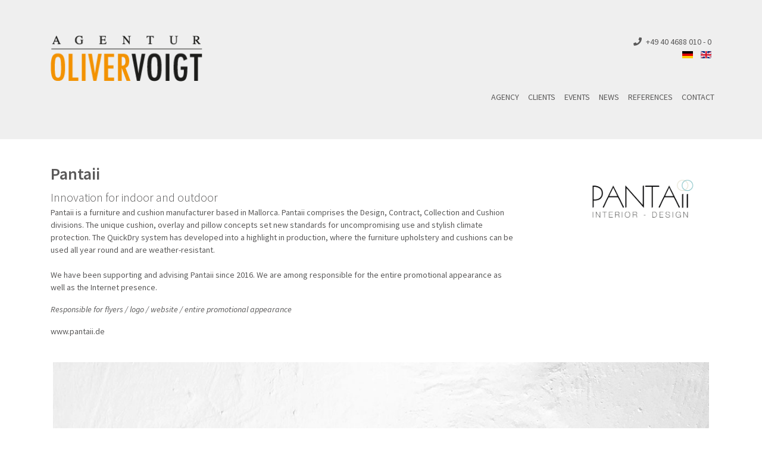

--- FILE ---
content_type: text/html; charset=utf-8
request_url: https://www.a-ov.de/index.php/en/clients/129-pantaii
body_size: 2599
content:
<!DOCTYPE html><html xmlns=http://www.w3.org/1999/xhtml xml:lang=en-gb lang=en-gb><head><base href=https://www.a-ov.de/index.php/en/clients/129-pantaii /><meta http-equiv=content-type content="text/html; charset=utf-8"/><meta name=author content="Philipp Behrens"/><meta name=description content="Werbeagentur in Hamburg, Konzeption, Strategie."/><meta name=generator content="Joomla! - Open Source Content Management"/><title>Pantaii</title><link href=https://www.a-ov.de/de/kunden/26-pantaii.html rel=alternate hreflang=de-DE /><link href=https://www.a-ov.de/en/clients/129-pantaii.html rel=alternate hreflang=en-GB /><link href=/favicon.ico rel="shortcut icon" type=image/vnd.microsoft.icon /><link rel=stylesheet href=/media/plg_jchoptimize/cache/css/69a0916e12dd8c91dc5ee4fa8aaaefac.css /><link href=https://www.a-ov.de/de/kunden/26-pantaii.html rel=alternate hreflang=x-default /><link href=https://www.a-ov.de/de/kunden/35-ciao-bella.html rel=alternate hreflang=x-default /><link rel=preconnect href=https://fonts.gstatic.com><meta name=viewport content="width=device-width, initial-scale=1.0"> <script src=/media/plg_jchoptimize/cache/js/6afcac3e7d9a9c55f19bf55487e4933d.js></script><noscript><style>img.jch-lazyload,iframe.jch-lazyload{display:none}</style> </noscript> </head><body><div id=header><div class=container><div class=row><div class=col-md-8><div class=customlogowrapper><p><a href=/index.php><img src=/images/agentur/logo.png alt="Agentur Oliver Voigt" width=253 height=76 /></a></p></div></div><div class=col-md-4 id=languagewrapper><div class=custom><p class="fas fa-phone"><a href=tel:+494046880100>+49 40 4688 010 - 0</a></p></div><div class=mod-languages><ul class=lang-inline dir=ltr> <li> <a href=/de/kunden/35-ciao-bella.html> <img src=/media/mod_languages/images/de_de.gif alt="Deutsch (Deutschland)" title="Deutsch (Deutschland)" width=18 height=12 /> </a> </li> <li class=lang-active> <a href=https://www.a-ov.de/index.php/en/clients/110-ciao-bella> <img src=/media/mod_languages/images/en_gb.gif alt="English (United Kingdom)" title="English (United Kingdom)" width=18 height=12 /> </a> </li> </ul> </div> </div> </div> </div><div class=container><div id=nav_row class=row><div id=navigation class=navigation><ul class="nav menu mod-list"> <li class=item-115><a href=/en/agency.html>Agency</a></li><li class="item-116 current active"><a href=/en/clients.html>Clients</a></li><li class=item-117><a href=/en/events.html>Events</a></li><li class=item-118><a href=/en/news.html>News </a></li><li class=item-119><a href=/en/references.html>References</a></li><li class=item-122><a href=/en/contact.html>Contact</a></li></ul></div></div></div></div><div class=container> <br><br> </div><div class=container><div class=item-pagekunden itemscope itemtype=https://schema.org/Article><meta itemprop=inLanguage content=en-GB /><div class=kundenArticleBody itemprop=articleBody><div class=kundentext><h1>Pantaii</h1><div class=lead>Innovation for indoor and outdoor</div><p>Pantaii is a furniture and cushion manufacturer based in Mallorca. Pantaii comprises the Design, Contract, Collection and Cushion divisions. The unique cushion, overlay and pillow concepts set new standards for uncompromising use and stylish climate protection. The QuickDry system has developed into a highlight in production, where the furniture upholstery and cushions can be used all year round and are weather-resistant.<br/><br/>We have been supporting and advising Pantaii since 2016. We are among responsible for the entire promotional appearance as well as the Internet presence.</p><p><i>Responsible for flyers / logo / website / entire promotional appearance</i></p><p><a href=http://www.pantaii.de/de/ target=_blank rel="noopener noreferrer">www.pantaii.de</a></p></div><img class=kunden_logo src=../../../images/kunden/kundenlogo/Pantaii.png alt=Clients /> </div><br/><div id=kunden_slider class=flexslider><ul class=slides> <li> <img alt=Logo src=/images/kunden/Bilder/PT_01_Logo.jpg width=1200 height=900 /><p class=img_caption>Logo</p></li> <li> <img alt='Business Card' src=/images/kunden/Bilder/PT_02_Visitenkarte.jpg width=1200 height=900 /><p class=img_caption>Business Card</p></li> <li> <img alt=Website src=/images/kunden/Bilder/PT_03_Website.jpg width=1200 height=900 /><p class=img_caption>Website</p></li> </ul> </div><div id=carousel class=flexslider><ul class=slides> <li> <img alt=Logo src=/images/kunden/Bilder/PT_01_Logo.jpg width=1200 height=900 /> </li> <li> <img alt='Business Card' src=/images/kunden/Bilder/PT_02_Visitenkarte.jpg width=1200 height=900 /> </li> <li> <img alt=Website src=/images/kunden/Bilder/PT_03_Website.jpg width=1200 height=900 /> </li> </ul> </div> </ul> </div> </div> <br><br> <br><br> </div><div id=footer><div class=container><div class=custom><p>Agentur Oliver Voigt<br/>© 2025</p></div><div class=customAusbildungungsbetrieb><table style="height: 96px; width: 273px;"> <tbody> <tr> <td style="width: 172px;"><p style="text-align: right;">Training workspace<br/>since 2011</p></td> <td style="width: 85px;">  <img class=jch-lazyload src=[data-uri] data-src=/images/footer/ausbildung22.png alt="Training workspace" width=70 height=85.35 /><noscript><img src=/images/footer/ausbildung22.png alt="Training workspace" width=70 height=85.35 /></noscript></td> </tr> </tbody> </table></div><div class=customsocialmedia_icons><table style="height: 44px;" width=145> <tbody> <tr> <td style="width: 35px;"><a href="https://www.facebook.com/pages/Agentur-Oliver-Voigt/142785159075296?fref=ts" target=_blank rel="noopener noreferrer"><img class=jch-lazyload style="display: block; margin-left: auto; margin-right: auto;" src=[data-uri] data-src=/images/footer/Facebook.png alt=facebook width=35 height=35 /><noscript><img style="display: block; margin-left: auto; margin-right: auto;" src=/images/footer/Facebook.png alt=facebook width=35 height=35 /></noscript></a></td> <td style="width: 35px;"><a href=https://www.instagram.com/agenturolivervoigt/ target=_blank rel="noopener noreferrer"><img class=jch-lazyload style="display: block; margin-left: auto; margin-right: auto;" src=[data-uri] data-src=/images/footer/Instagram.png alt=instagram width=35 height=35 /><noscript><img style="display: block; margin-left: auto; margin-right: auto;" src=/images/footer/Instagram.png alt=instagram width=35 height=35 /></noscript></a></td> <td style="width: 35px;"><a href=https://www.xing.com/companies/agenturolivervoigt target=_blank rel="noopener noreferrer"><img class=jch-lazyload style="display: block; margin-left: auto; margin-right: auto;" src=[data-uri] data-src=/images/footer/xing.gif alt=Xing width=35 height=35 /><noscript><img style="display: block; margin-left: auto; margin-right: auto;" src=/images/footer/xing.gif alt=Xing width=35 height=35 /></noscript></a></td> <td style="width: 35px;"><a href=https://www.linkedin.com/company/agentur-oliver-voigt target=_blank rel="noopener noreferrer"><img class=jch-lazyload style="display: block; margin-left: auto; margin-right: auto;" src=[data-uri] data-src=/images/footer/linkedin.gif alt=Linkedin width=35 height=35 /><noscript><img style="display: block; margin-left: auto; margin-right: auto;" src=/images/footer/linkedin.gif alt=Linkedin width=35 height=35 /></noscript></a></td> </tr> </tbody> </table></div><ul class="nav menu mod-list"> <li class=item-121><a href=/en/imprint.html>Imprint</a></li><li class=item-120><a href=/en/privacy.html>Privacy</a></li></ul></div></div> <script src=https://cdn.lightwidget.com/widgets/lightwidget.js></script> <script src=https://kit.fontawesome.com/d6b53f39e7.js crossorigin=anonymous></script> <script src=https://stackpath.bootstrapcdn.com/bootstrap/4.1.3/js/bootstrap.min.js integrity=sha384-ChfqqxuZUCnJSK3+MXmPNIyE6ZbWh2IMqE241rYiqJxyMiZ6OW/JmZQ5stwEULTy crossorigin=anonymous></script> <script src=https://cdnjs.cloudflare.com/ajax/libs/popper.js/1.11.0/umd/popper.min.js integrity=sha384-b/U6ypiBEHpOf/4+1nzFpr53nxSS+GLCkfwBdFNTxtclqqenISfwAzpKaMNFNmj4 crossorigin=anonymous></script> <script src=/templates/agenturolivervoigt/js/jquery-3.5.1.min.js></script> <script src=/templates/agenturolivervoigt/js/jquery.flexslider.js></script> <script src=/templates/agenturolivervoigt/js/jquery.bxslider.js></script> <script src=/templates/agenturolivervoigt/js/shCore.js></script> <script src=/templates/agenturolivervoigt/js/shBrushXml.js></script> <script src=/templates/agenturolivervoigt/js/shBrushJScript.js></script> <script src=/templates/agenturolivervoigt/js/main.js></script> <script async src="https://www.googletagmanager.com/gtag/js?id=G-FW9E6YQFZ3"></script> <script>window.dataLayer=window.dataLayer||[];function gtag(){dataLayer.push(arguments);}gtag('js',new Date());gtag('config','G-FW9E6YQFZ3');</script> </body> </html>

--- FILE ---
content_type: application/javascript
request_url: https://www.a-ov.de/templates/agenturolivervoigt/js/main.js
body_size: 1295
content:
var jQuery = jQuery.noConflict();


var minSlides;
var maxSlides;
function windowWidth() {
  if (jQuery(window).width() < 420) {
  	minSlides = 2;
    maxSlides = 2;
 }
  else if (jQuery(window).width() < 768) {
    minSlides = 2;
    maxSlides = 2;
  }
  else if (jQuery(window).width() < 1200) {
    minSlides = 2;
    maxSlides = 5;
  }
  else {
    minSlides = 2;
    maxSlides = 5;
  }
}

windowWidth();



var slider = jQuery('.slider4').bxSlider({
	slideWidth: 234,
	minSlides: minSlides,
	moveSlides: 1,
	maxSlides: maxSlides,
	slideMargin: 10,
	pager: false,
	oneToOneTouch:true
});


 

jQuery(document).ready(function($) {
      
        

  
  		$('#carousel').flexslider({
        animation: "slide",
        controlNav: false,
        animationLoop: false,
        slideshow: false,
        itemWidth: 120,
        itemMargin: 5,
        maxItems: 4,
        asNavFor: '#kunden_slider'
      });
   
      $('#kunden_slider').flexslider({
        animation: "slide",
        controlNav: false,
        animationLoop: false,
        slideshow: false,
        sync: "#carousel",
        start: function(slider){
          $('body').removeClass('loading');
        }
      });
     

	  


      $('#send_message').click(function(e){
				
				//stop the form from being submitted
				e.preventDefault();
				
				/* declare the variables, var error is the variable that we use on the end
				to determine if there was an error or not */
				var error = false;
				var name = $('#name').val();
				var email = $('#email').val();
				/*var subject = $('#subject').val(); */
				var message = $('#message').val();
				
				
				
				/* in the next section we do the checking by using VARIABLE.length
				where VARIABLE is the variable we are checking (like name, email),
				length is a javascript function to get the number of characters.
				And as you can see if the num of characters is 0 we set the error
				variable to true and show the name_error div with the fadeIn effect. 
				if it's not 0 then we fadeOut the div( that's if the div is shown and
				the error is fixed it fadesOut. 
				
				The only difference from these checks is the email checking, we have
				email.indexOf('@') which checks if there is @ in the email input field.
				This javascript function will return -1 if no occurence have been found.*/
				if(name.length == 0){
					var error = true;
					$('#name_error').fadeIn(500);

				}else{
					$('#name_error').fadeOut(500);
				}

				if(email.length == 0 || email.indexOf('@') == '-1'){
					var error = true;
					$('#email_error').fadeIn(500);
				}else{
					$('#email_error').fadeOut(500);
				}

				/*if(subject.length == 0){
					var error = true;
					$('#subject_error').fadeIn(500);
				}else{
					$('#subject_error').fadeOut(500);
				}*/

				if(message.length == 0){
					var error = true;
					$('#message_error').fadeIn(500);
				}else{
					$('#message_error').fadeOut(500);
				}
				
				//now when the validation is done we check if the error variable is false (no errors)
				if(error == false){
					//disable the submit button to avoid spamming
					//and change the button text to Sending...
					$('#send_message').attr({'disabled' : 'true', 'value' : 'Abschicken...' });
					
					/* using the jquery's post(ajax) function and a lifesaver
					function serialize() which gets all the data from the form
					we submit it to send_email.php */
					$.post("../../send_email.php", $("#contact_form").serialize(),function(result){
						//and after the ajax request ends we check the text returned
						if(result == 'sent'){
							//if the mail is sent remove the submit paragraph
							 $('#button').remove();
							//and show the mail success div with fadeIn
							$('#mail_success').fadeIn(500);
						}else{
							//show the mail failed div
							$('#mail_fail').fadeIn(500);
							//reenable the submit button by removing attribute disabled and change the text back to Send The Message
							$('#send_message').removeAttr('disabled').attr('value', 'Submit');
						}
					});
				}
			}); 
      
});

--- FILE ---
content_type: application/javascript
request_url: https://www.a-ov.de/templates/agenturolivervoigt/js/shCore.js
body_size: 8671
content:
/**
 * SyntaxHighlighter
 * http://alexgorbatchev.com/SyntaxHighlighter
 *
 * SyntaxHighlighter is donationware. If you are using it, please donate.
 * http://alexgorbatchev.com/SyntaxHighlighter/donate.html
 *
 * @version
 * 3.0.83 (July 02 2010)
 * 
 * @copyright
 * Copyright (C) 2004-2010 Alex Gorbatchev.
 *
 * @license
 * Dual licensed under the MIT and GPL licenses.
 */
eval(function(p,a,c,k,e,d){e=function(c){return(c<a?'':e(parseInt(c/a)))+((c=c%a)>35?String.fromCharCode(c+29):c.toString(36))};if(!''.replace(/^/,String)){while(c--){d[e(c)]=k[c]||e(c)}k=[function(e){return d[e]}];e=function(){return'\\w+'};c=1};while(c--){if(k[c]){p=p.replace(new RegExp('\\b'+e(c)+'\\b','g'),k[c])}}return p}('K M;I(M)1S 2U("2a\'t 4k M 4K 2g 3l 4G 4H");(6(){6 r(f,e){I(!M.1R(f))1S 3m("3s 15 4R");K a=f.1w;f=M(f.1m,t(f)+(e||""));I(a)f.1w={1m:a.1m,19:a.19?a.19.1a(0):N};H f}6 t(f){H(f.1J?"g":"")+(f.4s?"i":"")+(f.4p?"m":"")+(f.4v?"x":"")+(f.3n?"y":"")}6 B(f,e,a,b){K c=u.L,d,h,g;v=R;5K{O(;c--;){g=u[c];I(a&g.3r&&(!g.2p||g.2p.W(b))){g.2q.12=e;I((h=g.2q.X(f))&&h.P===e){d={3k:g.2b.W(b,h,a),1C:h};1N}}}}5v(i){1S i}5q{v=11}H d}6 p(f,e,a){I(3b.Z.1i)H f.1i(e,a);O(a=a||0;a<f.L;a++)I(f[a]===e)H a;H-1}M=6(f,e){K a=[],b=M.1B,c=0,d,h;I(M.1R(f)){I(e!==1d)1S 3m("2a\'t 5r 5I 5F 5B 5C 15 5E 5p");H r(f)}I(v)1S 2U("2a\'t W 3l M 59 5m 5g 5x 5i");e=e||"";O(d={2N:11,19:[],2K:6(g){H e.1i(g)>-1},3d:6(g){e+=g}};c<f.L;)I(h=B(f,c,b,d)){a.U(h.3k);c+=h.1C[0].L||1}Y I(h=n.X.W(z[b],f.1a(c))){a.U(h[0]);c+=h[0].L}Y{h=f.3a(c);I(h==="[")b=M.2I;Y I(h==="]")b=M.1B;a.U(h);c++}a=15(a.1K(""),n.Q.W(e,w,""));a.1w={1m:f,19:d.2N?d.19:N};H a};M.3v="1.5.0";M.2I=1;M.1B=2;K C=/\\$(?:(\\d\\d?|[$&`\'])|{([$\\w]+)})/g,w=/[^5h]+|([\\s\\S])(?=[\\s\\S]*\\1)/g,A=/^(?:[?*+]|{\\d+(?:,\\d*)?})\\??/,v=11,u=[],n={X:15.Z.X,1A:15.Z.1A,1C:1r.Z.1C,Q:1r.Z.Q,1e:1r.Z.1e},x=n.X.W(/()??/,"")[1]===1d,D=6(){K f=/^/g;n.1A.W(f,"");H!f.12}(),y=6(){K f=/x/g;n.Q.W("x",f,"");H!f.12}(),E=15.Z.3n!==1d,z={};z[M.2I]=/^(?:\\\\(?:[0-3][0-7]{0,2}|[4-7][0-7]?|x[\\29-26-f]{2}|u[\\29-26-f]{4}|c[A-3o-z]|[\\s\\S]))/;z[M.1B]=/^(?:\\\\(?:0(?:[0-3][0-7]{0,2}|[4-7][0-7]?)?|[1-9]\\d*|x[\\29-26-f]{2}|u[\\29-26-f]{4}|c[A-3o-z]|[\\s\\S])|\\(\\?[:=!]|[?*+]\\?|{\\d+(?:,\\d*)?}\\??)/;M.1h=6(f,e,a,b){u.U({2q:r(f,"g"+(E?"y":"")),2b:e,3r:a||M.1B,2p:b||N})};M.2n=6(f,e){K a=f+"/"+(e||"");H M.2n[a]||(M.2n[a]=M(f,e))};M.3c=6(f){H r(f,"g")};M.5l=6(f){H f.Q(/[-[\\]{}()*+?.,\\\\^$|#\\s]/g,"\\\\$&")};M.5e=6(f,e,a,b){e=r(e,"g"+(b&&E?"y":""));e.12=a=a||0;f=e.X(f);H b?f&&f.P===a?f:N:f};M.3q=6(){M.1h=6(){1S 2U("2a\'t 55 1h 54 3q")}};M.1R=6(f){H 53.Z.1q.W(f)==="[2m 15]"};M.3p=6(f,e,a,b){O(K c=r(e,"g"),d=-1,h;h=c.X(f);){a.W(b,h,++d,f,c);c.12===h.P&&c.12++}I(e.1J)e.12=0};M.57=6(f,e){H 6 a(b,c){K d=e[c].1I?e[c]:{1I:e[c]},h=r(d.1I,"g"),g=[],i;O(i=0;i<b.L;i++)M.3p(b[i],h,6(k){g.U(d.3j?k[d.3j]||"":k[0])});H c===e.L-1||!g.L?g:a(g,c+1)}([f],0)};15.Z.1p=6(f,e){H J.X(e[0])};15.Z.W=6(f,e){H J.X(e)};15.Z.X=6(f){K e=n.X.1p(J,14),a;I(e){I(!x&&e.L>1&&p(e,"")>-1){a=15(J.1m,n.Q.W(t(J),"g",""));n.Q.W(f.1a(e.P),a,6(){O(K c=1;c<14.L-2;c++)I(14[c]===1d)e[c]=1d})}I(J.1w&&J.1w.19)O(K b=1;b<e.L;b++)I(a=J.1w.19[b-1])e[a]=e[b];!D&&J.1J&&!e[0].L&&J.12>e.P&&J.12--}H e};I(!D)15.Z.1A=6(f){(f=n.X.W(J,f))&&J.1J&&!f[0].L&&J.12>f.P&&J.12--;H!!f};1r.Z.1C=6(f){M.1R(f)||(f=15(f));I(f.1J){K e=n.1C.1p(J,14);f.12=0;H e}H f.X(J)};1r.Z.Q=6(f,e){K a=M.1R(f),b,c;I(a&&1j e.58()==="3f"&&e.1i("${")===-1&&y)H n.Q.1p(J,14);I(a){I(f.1w)b=f.1w.19}Y f+="";I(1j e==="6")c=n.Q.W(J,f,6(){I(b){14[0]=1f 1r(14[0]);O(K d=0;d<b.L;d++)I(b[d])14[0][b[d]]=14[d+1]}I(a&&f.1J)f.12=14[14.L-2]+14[0].L;H e.1p(N,14)});Y{c=J+"";c=n.Q.W(c,f,6(){K d=14;H n.Q.W(e,C,6(h,g,i){I(g)5b(g){24"$":H"$";24"&":H d[0];24"`":H d[d.L-1].1a(0,d[d.L-2]);24"\'":H d[d.L-1].1a(d[d.L-2]+d[0].L);5a:i="";g=+g;I(!g)H h;O(;g>d.L-3;){i=1r.Z.1a.W(g,-1)+i;g=1Q.3i(g/10)}H(g?d[g]||"":"$")+i}Y{g=+i;I(g<=d.L-3)H d[g];g=b?p(b,i):-1;H g>-1?d[g+1]:h}})})}I(a&&f.1J)f.12=0;H c};1r.Z.1e=6(f,e){I(!M.1R(f))H n.1e.1p(J,14);K a=J+"",b=[],c=0,d,h;I(e===1d||+e<0)e=5D;Y{e=1Q.3i(+e);I(!e)H[]}O(f=M.3c(f);d=f.X(a);){I(f.12>c){b.U(a.1a(c,d.P));d.L>1&&d.P<a.L&&3b.Z.U.1p(b,d.1a(1));h=d[0].L;c=f.12;I(b.L>=e)1N}f.12===d.P&&f.12++}I(c===a.L){I(!n.1A.W(f,"")||h)b.U("")}Y b.U(a.1a(c));H b.L>e?b.1a(0,e):b};M.1h(/\\(\\?#[^)]*\\)/,6(f){H n.1A.W(A,f.2S.1a(f.P+f[0].L))?"":"(?:)"});M.1h(/\\((?!\\?)/,6(){J.19.U(N);H"("});M.1h(/\\(\\?<([$\\w]+)>/,6(f){J.19.U(f[1]);J.2N=R;H"("});M.1h(/\\\\k<([\\w$]+)>/,6(f){K e=p(J.19,f[1]);H e>-1?"\\\\"+(e+1)+(3R(f.2S.3a(f.P+f[0].L))?"":"(?:)"):f[0]});M.1h(/\\[\\^?]/,6(f){H f[0]==="[]"?"\\\\b\\\\B":"[\\\\s\\\\S]"});M.1h(/^\\(\\?([5A]+)\\)/,6(f){J.3d(f[1]);H""});M.1h(/(?:\\s+|#.*)+/,6(f){H n.1A.W(A,f.2S.1a(f.P+f[0].L))?"":"(?:)"},M.1B,6(){H J.2K("x")});M.1h(/\\./,6(){H"[\\\\s\\\\S]"},M.1B,6(){H J.2K("s")})})();1j 2e!="1d"&&(2e.M=M);K 1v=6(){6 r(a,b){a.1l.1i(b)!=-1||(a.1l+=" "+b)}6 t(a){H a.1i("3e")==0?a:"3e"+a}6 B(a){H e.1Y.2A[t(a)]}6 p(a,b,c){I(a==N)H N;K d=c!=R?a.3G:[a.2G],h={"#":"1c",".":"1l"}[b.1o(0,1)]||"3h",g,i;g=h!="3h"?b.1o(1):b.5u();I((a[h]||"").1i(g)!=-1)H a;O(a=0;d&&a<d.L&&i==N;a++)i=p(d[a],b,c);H i}6 C(a,b){K c={},d;O(d 2g a)c[d]=a[d];O(d 2g b)c[d]=b[d];H c}6 w(a,b,c,d){6 h(g){g=g||1P.5y;I(!g.1F){g.1F=g.52;g.3N=6(){J.5w=11}}c.W(d||1P,g)}a.3g?a.3g("4U"+b,h):a.4y(b,h,11)}6 A(a,b){K c=e.1Y.2j,d=N;I(c==N){c={};O(K h 2g e.1U){K g=e.1U[h];d=g.4x;I(d!=N){g.1V=h.4w();O(g=0;g<d.L;g++)c[d[g]]=h}}e.1Y.2j=c}d=e.1U[c[a]];d==N&&b!=11&&1P.1X(e.13.1x.1X+(e.13.1x.3E+a));H d}6 v(a,b){O(K c=a.1e("\\n"),d=0;d<c.L;d++)c[d]=b(c[d],d);H c.1K("\\n")}6 u(a,b){I(a==N||a.L==0||a=="\\n")H a;a=a.Q(/</g,"&1y;");a=a.Q(/ {2,}/g,6(c){O(K d="",h=0;h<c.L-1;h++)d+=e.13.1W;H d+" "});I(b!=N)a=v(a,6(c){I(c.L==0)H"";K d="";c=c.Q(/^(&2s;| )+/,6(h){d=h;H""});I(c.L==0)H d;H d+\'<17 1g="\'+b+\'">\'+c+"</17>"});H a}6 n(a,b){a.1e("\\n");O(K c="",d=0;d<50;d++)c+="                    ";H a=v(a,6(h){I(h.1i("\\t")==-1)H h;O(K g=0;(g=h.1i("\\t"))!=-1;)h=h.1o(0,g)+c.1o(0,b-g%b)+h.1o(g+1,h.L);H h})}6 x(a){H a.Q(/^\\s+|\\s+$/g,"")}6 D(a,b){I(a.P<b.P)H-1;Y I(a.P>b.P)H 1;Y I(a.L<b.L)H-1;Y I(a.L>b.L)H 1;H 0}6 y(a,b){6 c(k){H k[0]}O(K d=N,h=[],g=b.2D?b.2D:c;(d=b.1I.X(a))!=N;){K i=g(d,b);I(1j i=="3f")i=[1f e.2L(i,d.P,b.23)];h=h.1O(i)}H h}6 E(a){K b=/(.*)((&1G;|&1y;).*)/;H a.Q(e.3A.3M,6(c){K d="",h=N;I(h=b.X(c)){c=h[1];d=h[2]}H\'<a 2h="\'+c+\'">\'+c+"</a>"+d})}6 z(){O(K a=1E.36("1k"),b=[],c=0;c<a.L;c++)a[c].3s=="20"&&b.U(a[c]);H b}6 f(a){a=a.1F;K b=p(a,".20",R);a=p(a,".3O",R);K c=1E.4i("3t");I(!(!a||!b||p(a,"3t"))){B(b.1c);r(b,"1m");O(K d=a.3G,h=[],g=0;g<d.L;g++)h.U(d[g].4z||d[g].4A);h=h.1K("\\r");c.39(1E.4D(h));a.39(c);c.2C();c.4C();w(c,"4u",6(){c.2G.4E(c);b.1l=b.1l.Q("1m","")})}}I(1j 3F!="1d"&&1j M=="1d")M=3F("M").M;K e={2v:{"1g-27":"","2i-1s":1,"2z-1s-2t":11,1M:N,1t:N,"42-45":R,"43-22":4,1u:R,16:R,"3V-17":R,2l:11,"41-40":R,2k:11,"1z-1k":11},13:{1W:"&2s;",2M:R,46:11,44:11,34:"4n",1x:{21:"4o 1m",2P:"?",1X:"1v\\n\\n",3E:"4r\'t 4t 1D O: ",4g:"4m 4B\'t 51 O 1z-1k 4F: ",37:\'<!4T 1z 4S "-//4V//3H 4W 1.0 4Z//4Y" "1Z://2y.3L.3K/4X/3I/3H/3I-4P.4J"><1z 4I="1Z://2y.3L.3K/4L/5L"><3J><4N 1Z-4M="5G-5M" 6K="2O/1z; 6J=6I-8" /><1t>6L 1v</1t></3J><3B 1L="25-6M:6Q,6P,6O,6N-6F;6y-2f:#6x;2f:#6w;25-22:6v;2O-3D:3C;"><T 1L="2O-3D:3C;3w-32:1.6z;"><T 1L="25-22:6A-6E;">1v</T><T 1L="25-22:.6C;3w-6B:6R;"><T>3v 3.0.76 (72 73 3x)</T><T><a 2h="1Z://3u.2w/1v" 1F="38" 1L="2f:#3y">1Z://3u.2w/1v</a></T><T>70 17 6U 71.</T><T>6T 6X-3x 6Y 6D.</T></T><T>6t 61 60 J 1k, 5Z <a 2h="6u://2y.62.2w/63-66/65?64=5X-5W&5P=5O" 1L="2f:#3y">5R</a> 5V <2R/>5U 5T 5S!</T></T></3B></1z>\'}},1Y:{2j:N,2A:{}},1U:{},3A:{6n:/\\/\\*[\\s\\S]*?\\*\\//2c,6m:/\\/\\/.*$/2c,6l:/#.*$/2c,6k:/"([^\\\\"\\n]|\\\\.)*"/g,6o:/\'([^\\\\\'\\n]|\\\\.)*\'/g,6p:1f M(\'"([^\\\\\\\\"]|\\\\\\\\.)*"\',"3z"),6s:1f M("\'([^\\\\\\\\\']|\\\\\\\\.)*\'","3z"),6q:/(&1y;|<)!--[\\s\\S]*?--(&1G;|>)/2c,3M:/\\w+:\\/\\/[\\w-.\\/?%&=:@;]*/g,6a:{18:/(&1y;|<)\\?=?/g,1b:/\\?(&1G;|>)/g},69:{18:/(&1y;|<)%=?/g,1b:/%(&1G;|>)/g},6d:{18:/(&1y;|<)\\s*1k.*?(&1G;|>)/2T,1b:/(&1y;|<)\\/\\s*1k\\s*(&1G;|>)/2T}},16:{1H:6(a){6 b(i,k){H e.16.2o(i,k,e.13.1x[k])}O(K c=\'<T 1g="16">\',d=e.16.2x,h=d.2X,g=0;g<h.L;g++)c+=(d[h[g]].1H||b)(a,h[g]);c+="</T>";H c},2o:6(a,b,c){H\'<2W><a 2h="#" 1g="6e 6h\'+b+" "+b+\'">\'+c+"</a></2W>"},2b:6(a){K b=a.1F,c=b.1l||"";b=B(p(b,".20",R).1c);K d=6(h){H(h=15(h+"6f(\\\\w+)").X(c))?h[1]:N}("6g");b&&d&&e.16.2x[d].2B(b);a.3N()},2x:{2X:["21","2P"],21:{1H:6(a){I(a.V("2l")!=R)H"";K b=a.V("1t");H e.16.2o(a,"21",b?b:e.13.1x.21)},2B:6(a){a=1E.6j(t(a.1c));a.1l=a.1l.Q("47","")}},2P:{2B:6(){K a="68=0";a+=", 18="+(31.30-33)/2+", 32="+(31.2Z-2Y)/2+", 30=33, 2Z=2Y";a=a.Q(/^,/,"");a=1P.6Z("","38",a);a.2C();K b=a.1E;b.6W(e.13.1x.37);b.6V();a.2C()}}}},35:6(a,b){K c;I(b)c=[b];Y{c=1E.36(e.13.34);O(K d=[],h=0;h<c.L;h++)d.U(c[h]);c=d}c=c;d=[];I(e.13.2M)c=c.1O(z());I(c.L===0)H d;O(h=0;h<c.L;h++){O(K g=c[h],i=a,k=c[h].1l,j=3W 0,l={},m=1f M("^\\\\[(?<2V>(.*?))\\\\]$"),s=1f M("(?<27>[\\\\w-]+)\\\\s*:\\\\s*(?<1T>[\\\\w-%#]+|\\\\[.*?\\\\]|\\".*?\\"|\'.*?\')\\\\s*;?","g");(j=s.X(k))!=N;){K o=j.1T.Q(/^[\'"]|[\'"]$/g,"");I(o!=N&&m.1A(o)){o=m.X(o);o=o.2V.L>0?o.2V.1e(/\\s*,\\s*/):[]}l[j.27]=o}g={1F:g,1n:C(i,l)};g.1n.1D!=N&&d.U(g)}H d},1M:6(a,b){K c=J.35(a,b),d=N,h=e.13;I(c.L!==0)O(K g=0;g<c.L;g++){b=c[g];K i=b.1F,k=b.1n,j=k.1D,l;I(j!=N){I(k["1z-1k"]=="R"||e.2v["1z-1k"]==R){d=1f e.4l(j);j="4O"}Y I(d=A(j))d=1f d;Y 6H;l=i.3X;I(h.2M){l=l;K m=x(l),s=11;I(m.1i("<![6G[")==0){m=m.4h(9);s=R}K o=m.L;I(m.1i("]]\\>")==o-3){m=m.4h(0,o-3);s=R}l=s?m:l}I((i.1t||"")!="")k.1t=i.1t;k.1D=j;d.2Q(k);b=d.2F(l);I((i.1c||"")!="")b.1c=i.1c;i.2G.74(b,i)}}},2E:6(a){w(1P,"4k",6(){e.1M(a)})}};e.2E=e.2E;e.1M=e.1M;e.2L=6(a,b,c){J.1T=a;J.P=b;J.L=a.L;J.23=c;J.1V=N};e.2L.Z.1q=6(){H J.1T};e.4l=6(a){6 b(j,l){O(K m=0;m<j.L;m++)j[m].P+=l}K c=A(a),d,h=1f e.1U.5Y,g=J,i="2F 1H 2Q".1e(" ");I(c!=N){d=1f c;O(K k=0;k<i.L;k++)(6(){K j=i[k];g[j]=6(){H h[j].1p(h,14)}})();d.28==N?1P.1X(e.13.1x.1X+(e.13.1x.4g+a)):h.2J.U({1I:d.28.17,2D:6(j){O(K l=j.17,m=[],s=d.2J,o=j.P+j.18.L,F=d.28,q,G=0;G<s.L;G++){q=y(l,s[G]);b(q,o);m=m.1O(q)}I(F.18!=N&&j.18!=N){q=y(j.18,F.18);b(q,j.P);m=m.1O(q)}I(F.1b!=N&&j.1b!=N){q=y(j.1b,F.1b);b(q,j.P+j[0].5Q(j.1b));m=m.1O(q)}O(j=0;j<m.L;j++)m[j].1V=c.1V;H m}})}};e.4j=6(){};e.4j.Z={V:6(a,b){K c=J.1n[a];c=c==N?b:c;K d={"R":R,"11":11}[c];H d==N?c:d},3Y:6(a){H 1E.4i(a)},4c:6(a,b){K c=[];I(a!=N)O(K d=0;d<a.L;d++)I(1j a[d]=="2m")c=c.1O(y(b,a[d]));H J.4e(c.6b(D))},4e:6(a){O(K b=0;b<a.L;b++)I(a[b]!==N)O(K c=a[b],d=c.P+c.L,h=b+1;h<a.L&&a[b]!==N;h++){K g=a[h];I(g!==N)I(g.P>d)1N;Y I(g.P==c.P&&g.L>c.L)a[b]=N;Y I(g.P>=c.P&&g.P<d)a[h]=N}H a},4d:6(a){K b=[],c=2u(J.V("2i-1s"));v(a,6(d,h){b.U(h+c)});H b},3U:6(a){K b=J.V("1M",[]);I(1j b!="2m"&&b.U==N)b=[b];a:{a=a.1q();K c=3W 0;O(c=c=1Q.6c(c||0,0);c<b.L;c++)I(b[c]==a){b=c;1N a}b=-1}H b!=-1},2r:6(a,b,c){a=["1s","6i"+b,"P"+a,"6r"+(b%2==0?1:2).1q()];J.3U(b)&&a.U("67");b==0&&a.U("1N");H\'<T 1g="\'+a.1K(" ")+\'">\'+c+"</T>"},3Q:6(a,b){K c="",d=a.1e("\\n").L,h=2u(J.V("2i-1s")),g=J.V("2z-1s-2t");I(g==R)g=(h+d-1).1q().L;Y I(3R(g)==R)g=0;O(K i=0;i<d;i++){K k=b?b[i]:h+i,j;I(k==0)j=e.13.1W;Y{j=g;O(K l=k.1q();l.L<j;)l="0"+l;j=l}a=j;c+=J.2r(i,k,a)}H c},49:6(a,b){a=x(a);K c=a.1e("\\n");J.V("2z-1s-2t");K d=2u(J.V("2i-1s"));a="";O(K h=J.V("1D"),g=0;g<c.L;g++){K i=c[g],k=/^(&2s;|\\s)+/.X(i),j=N,l=b?b[g]:d+g;I(k!=N){j=k[0].1q();i=i.1o(j.L);j=j.Q(" ",e.13.1W)}i=x(i);I(i.L==0)i=e.13.1W;a+=J.2r(g,l,(j!=N?\'<17 1g="\'+h+\' 5N">\'+j+"</17>":"")+i)}H a},4f:6(a){H a?"<4a>"+a+"</4a>":""},4b:6(a,b){6 c(l){H(l=l?l.1V||g:g)?l+" ":""}O(K d=0,h="",g=J.V("1D",""),i=0;i<b.L;i++){K k=b[i],j;I(!(k===N||k.L===0)){j=c(k);h+=u(a.1o(d,k.P-d),j+"48")+u(k.1T,j+k.23);d=k.P+k.L+(k.75||0)}}h+=u(a.1o(d),c()+"48");H h},1H:6(a){K b="",c=["20"],d;I(J.V("2k")==R)J.1n.16=J.1n.1u=11;1l="20";J.V("2l")==R&&c.U("47");I((1u=J.V("1u"))==11)c.U("6S");c.U(J.V("1g-27"));c.U(J.V("1D"));a=a.Q(/^[ ]*[\\n]+|[\\n]*[ ]*$/g,"").Q(/\\r/g," ");b=J.V("43-22");I(J.V("42-45")==R)a=n(a,b);Y{O(K h="",g=0;g<b;g++)h+=" ";a=a.Q(/\\t/g,h)}a=a;a:{b=a=a;h=/<2R\\s*\\/?>|&1y;2R\\s*\\/?&1G;/2T;I(e.13.46==R)b=b.Q(h,"\\n");I(e.13.44==R)b=b.Q(h,"");b=b.1e("\\n");h=/^\\s*/;g=4Q;O(K i=0;i<b.L&&g>0;i++){K k=b[i];I(x(k).L!=0){k=h.X(k);I(k==N){a=a;1N a}g=1Q.4q(k[0].L,g)}}I(g>0)O(i=0;i<b.L;i++)b[i]=b[i].1o(g);a=b.1K("\\n")}I(1u)d=J.4d(a);b=J.4c(J.2J,a);b=J.4b(a,b);b=J.49(b,d);I(J.V("41-40"))b=E(b);1j 2H!="1d"&&2H.3S&&2H.3S.1C(/5s/)&&c.U("5t");H b=\'<T 1c="\'+t(J.1c)+\'" 1g="\'+c.1K(" ")+\'">\'+(J.V("16")?e.16.1H(J):"")+\'<3Z 5z="0" 5H="0" 5J="0">\'+J.4f(J.V("1t"))+"<3T><3P>"+(1u?\'<2d 1g="1u">\'+J.3Q(a)+"</2d>":"")+\'<2d 1g="17"><T 1g="3O">\'+b+"</T></2d></3P></3T></3Z></T>"},2F:6(a){I(a===N)a="";J.17=a;K b=J.3Y("T");b.3X=J.1H(a);J.V("16")&&w(p(b,".16"),"5c",e.16.2b);J.V("3V-17")&&w(p(b,".17"),"56",f);H b},2Q:6(a){J.1c=""+1Q.5d(1Q.5n()*5k).1q();e.1Y.2A[t(J.1c)]=J;J.1n=C(e.2v,a||{});I(J.V("2k")==R)J.1n.16=J.1n.1u=11},5j:6(a){a=a.Q(/^\\s+|\\s+$/g,"").Q(/\\s+/g,"|");H"\\\\b(?:"+a+")\\\\b"},5f:6(a){J.28={18:{1I:a.18,23:"1k"},1b:{1I:a.1b,23:"1k"},17:1f M("(?<18>"+a.18.1m+")(?<17>.*?)(?<1b>"+a.1b.1m+")","5o")}}};H e}();1j 2e!="1d"&&(2e.1v=1v);',62,441,'||||||function|||||||||||||||||||||||||||||||||||||return|if|this|var|length|XRegExp|null|for|index|replace|true||div|push|getParam|call|exec|else|prototype||false|lastIndex|config|arguments|RegExp|toolbar|code|left|captureNames|slice|right|id|undefined|split|new|class|addToken|indexOf|typeof|script|className|source|params|substr|apply|toString|String|line|title|gutter|SyntaxHighlighter|_xregexp|strings|lt|html|test|OUTSIDE_CLASS|match|brush|document|target|gt|getHtml|regex|global|join|style|highlight|break|concat|window|Math|isRegExp|throw|value|brushes|brushName|space|alert|vars|http|syntaxhighlighter|expandSource|size|css|case|font|Fa|name|htmlScript|dA|can|handler|gm|td|exports|color|in|href|first|discoveredBrushes|light|collapse|object|cache|getButtonHtml|trigger|pattern|getLineHtml|nbsp|numbers|parseInt|defaults|com|items|www|pad|highlighters|execute|focus|func|all|getDiv|parentNode|navigator|INSIDE_CLASS|regexList|hasFlag|Match|useScriptTags|hasNamedCapture|text|help|init|br|input|gi|Error|values|span|list|250|height|width|screen|top|500|tagName|findElements|getElementsByTagName|aboutDialog|_blank|appendChild|charAt|Array|copyAsGlobal|setFlag|highlighter_|string|attachEvent|nodeName|floor|backref|output|the|TypeError|sticky|Za|iterate|freezeTokens|scope|type|textarea|alexgorbatchev|version|margin|2010|005896|gs|regexLib|body|center|align|noBrush|require|childNodes|DTD|xhtml1|head|org|w3|url|preventDefault|container|tr|getLineNumbersHtml|isNaN|userAgent|tbody|isLineHighlighted|quick|void|innerHTML|create|table|links|auto|smart|tab|stripBrs|tabs|bloggerMode|collapsed|plain|getCodeLinesHtml|caption|getMatchesHtml|findMatches|figureOutLineNumbers|removeNestedMatches|getTitleHtml|brushNotHtmlScript|substring|createElement|Highlighter|load|HtmlScript|Brush|pre|expand|multiline|min|Can|ignoreCase|find|blur|extended|toLowerCase|aliases|addEventListener|innerText|textContent|wasn|select|createTextNode|removeChild|option|same|frame|xmlns|dtd|twice|1999|equiv|meta|htmlscript|transitional|1E3|expected|PUBLIC|DOCTYPE|on|W3C|XHTML|TR|EN|Transitional||configured|srcElement|Object|after|run|dblclick|matchChain|valueOf|constructor|default|switch|click|round|execAt|forHtmlScript|token|gimy|functions|getKeywords|1E6|escape|within|random|sgi|another|finally|supply|MSIE|ie|toUpperCase|catch|returnValue|definition|event|border|imsx|constructing|one|Infinity|from|when|Content|cellpadding|flags|cellspacing|try|xhtml|Type|spaces|2930402|hosted_button_id|lastIndexOf|donate|active|development|keep|to|xclick|_s|Xml|please|like|you|paypal|cgi|cmd|webscr|bin|highlighted|scrollbars|aspScriptTags|phpScriptTags|sort|max|scriptScriptTags|toolbar_item|_|command|command_|number|getElementById|doubleQuotedString|singleLinePerlComments|singleLineCComments|multiLineCComments|singleQuotedString|multiLineDoubleQuotedString|xmlComments|alt|multiLineSingleQuotedString|If|https|1em|000|fff|background|5em|xx|bottom|75em|Gorbatchev|large|serif|CDATA|continue|utf|charset|content|About|family|sans|Helvetica|Arial|Geneva|3em|nogutter|Copyright|syntax|close|write|2004|Alex|open|JavaScript|highlighter|July|02|replaceChild|offset|83'.split('|'),0,{}))
